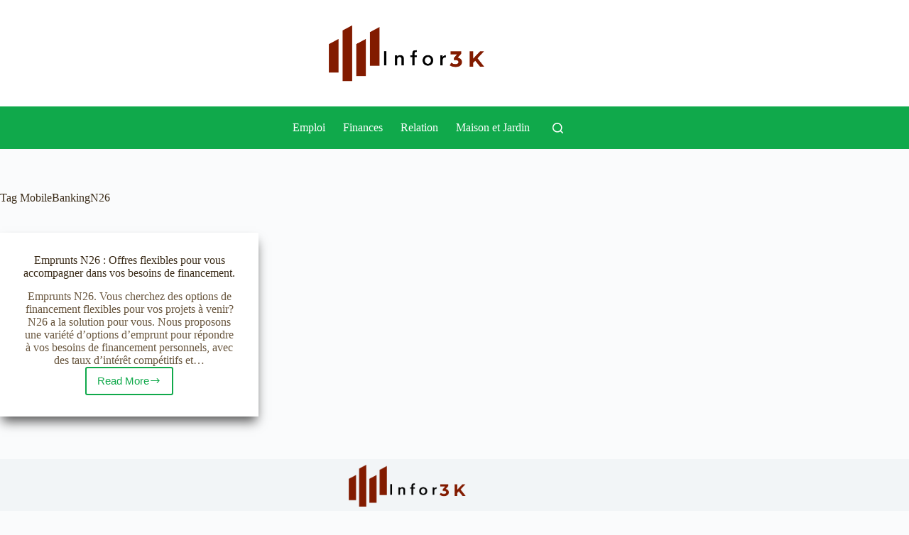

--- FILE ---
content_type: text/html; charset=utf-8
request_url: https://www.google.com/recaptcha/api2/aframe
body_size: 268
content:
<!DOCTYPE HTML><html><head><meta http-equiv="content-type" content="text/html; charset=UTF-8"></head><body><script nonce="MYxof3Dl4hX5mz_4Kyqzug">/** Anti-fraud and anti-abuse applications only. See google.com/recaptcha */ try{var clients={'sodar':'https://pagead2.googlesyndication.com/pagead/sodar?'};window.addEventListener("message",function(a){try{if(a.source===window.parent){var b=JSON.parse(a.data);var c=clients[b['id']];if(c){var d=document.createElement('img');d.src=c+b['params']+'&rc='+(localStorage.getItem("rc::a")?sessionStorage.getItem("rc::b"):"");window.document.body.appendChild(d);sessionStorage.setItem("rc::e",parseInt(sessionStorage.getItem("rc::e")||0)+1);localStorage.setItem("rc::h",'1768382192280');}}}catch(b){}});window.parent.postMessage("_grecaptcha_ready", "*");}catch(b){}</script></body></html>

--- FILE ---
content_type: application/javascript
request_url: https://t.dtscout.com/pv/?_a=v&_h=fr.infor3k.site&_ss=tiducddtnt&_pv=1&_ls=0&_u1=1&_u3=1&_cc=us&_pl=d&_cbid=2k5m&_cb=_dtspv.c
body_size: -286
content:
try{_dtspv.c({"b":"chrome@131"},'2k5m');}catch(e){}

--- FILE ---
content_type: text/javascript;charset=UTF-8
request_url: https://whos.amung.us/pingjs/?k=0wfhe42zj0&t=Arquivos%20MobileBankingN26%20-%20Infor3k%20-%20France&c=d&x=https%3A%2F%2Ffr.infor3k.site%2Ftag%2Fmobilebankingn26%2F&y=&a=0&v=27&r=3313
body_size: -49
content:
WAU_r_d('1','0wfhe42zj0',0);

--- FILE ---
content_type: application/javascript
request_url: https://autozep.adzep.io/paid/fr.infor3k.js
body_size: 923
content:
window.adConfig={"domain":"fr.infor3k.site","gam_id":"22919977410","adLabelText":" ","adMargin":"20px","disallowedPaths":["/privacy-policy","/cookies-policy","/terms-of-use","/disclaimer","/about-us","/contact","/sitemap_index.xml","/"],"loadingText":"false","preLoading":!1,"priceRule":!0,"lazyActivation":!1,"sharedAccount":!0,"sharedAccountIdentifier":"fr.infor3k.site","lazyLoad":"relaxado","refresh":{"refresh":!0,"refresh_interval":30,"refresh_max_times":30},"offerwallConfig":{"enabled":{"mobile":!1,"desktop":!1},"ad_unit_mobile":"fr.infor3k.site_mobile_offerwall","ad_unit_desk":"fr.infor3k.site_desktop_offerwall","rewardDuration":43200,"imageUrl":"https://fr.infor3k.site/wp-content/webp-express/webp-images/uploads/2024/03/L-Infor-France.png.webp","styleType":"default","includePaths":[],"excludePaths":[],"offerwallText":{"fr-FR":{"overlayText":"Gagnez des récompenses maintenant!","actionText":"Cliquez ici pour débloquer l'accès au site!","welcomeText":"Bienvenue à","messageText":"Accès au site par","buttonText":"Regardez l'annonce","watchText":"Merci d'avoir regardé!","failText":"Vous devez regarder l'intégralité de la publicité pour gagner la récompense!"},"pt-BR":{"overlayText":"Ganhe Recompensas Agora!","actionText":"Clique aqui para liberar acesso ao site!","welcomeText":"Bem vindo a ","messageText":"Acesso ao site por ","buttonText":"Assista ao Anuncio","watchText":"Obrigado por assistir!","failText":"Voce precisa assistir todo o anuncio para ganhar a recompensa!"}}},"blockFormats":{"mobile":{"fr.infor3k.site_content_01":{"active":!0,"sizes":[[300,250],[336,280]],"divId":"fr.infor3k.site_01","dynamicScroll":!1},"fr.infor3k.site_content_02":{"active":!0,"sizes":[[300,250],[336,280]],"divId":"fr.infor3k.site_02","dynamicScroll":!1},"fr.infor3k.site_content_03":{"active":!0,"sizes":[[300,250],[336,280]],"divId":"fr.infor3k.site_03","dynamicScroll":!1},"fr.infor3k.site_content_04":{"active":!0,"sizes":[[300,250],[336,280]],"divId":"fr.infor3k.site_04","dynamicScroll":!1},"fr.infor3k.site_mobile_anchor":{"active":!1,"sizes":"anchor"},"fr.infor3k.site_mobile_interstitial":{"active":!0,"sizes":"interstitial"}},"desktop":{"fr.infor3k.site_content_01":{"active":!0,"sizes":[[300,250],[336,280]],"divId":"fr.infor3k.site_01","dynamicScroll":!1},"fr.infor3k.site_content_02":{"active":!0,"sizes":[[300,250],[336,280]],"divId":"fr.infor3k.site_02","dynamicScroll":!1},"fr.infor3k.site_content_03":{"active":!0,"sizes":[[300,250],[336,280]],"divId":"fr.infor3k.site_03","dynamicScroll":!1},"fr.infor3k.site_content_04":{"active":!0,"sizes":[[300,250],[336,280]],"divId":"fr.infor3k.site_04","dynamicScroll":!1},"fr.infor3k.site_desktop_anchor":{"active":!1,"sizes":"anchor"},"fr.infor3k.site_desktop_interstitial":{"active":!0,"sizes":"interstitial"}}},"customCSS":[],"thirdPartyTags":[],"priceRules":[],"blockRules":[],"externalReward":[],"quizConfig":{},"rebid_config":{}};(function(){var w=window.top,d=w.document,h=d.head||d.getElementsByTagName("head")[0];var s=d.createElement("script");s.src="https://autozep.adzep.io/express2.0.js";s.type="text/javascript";s.async=!0;s.setAttribute("data-cfasync","false");h.appendChild(s)})()

--- FILE ---
content_type: application/javascript; charset=utf-8
request_url: https://fundingchoicesmessages.google.com/f/AGSKWxU3FJyr5FTWSBqKjc4neqV5dA9TAn7cyqjQA0M4Iwp3ZlAnSLAC9fP2nDlTNAlPF0rIbwin64lczFy792UDhWtUnXNJFg19aZroyiNfQBQg_aiuCvybMc9ABc9L86Bc5zu_2nTMmZjz84gaxT-Yhf1pNvKz8mxqWK7CX5UP_hoBStjXrNL8gZHREQkr/_/SmpAds./lightake728x90./adhese_/pubads_/widget-advert.
body_size: -1288
content:
window['6cf62b4f-d945-4656-93bf-6aae1e5cfada'] = true;

--- FILE ---
content_type: text/javascript
request_url: https://fr.infor3k.site/wp-content/plugins/ShyderTools/includes/botoes_humanizados/assets/botoes.js?ver=1768052987
body_size: 28
content:
jQuery(function($){

    $(document).on("click", ".shy-btn", function(){
        let id = $(this).data("id");

        $.post(shyBotoesAjax.url, {
            action: "shy_registra_clique",
            id: id,
			tipo_registro: 'click'
        });
    });



});
